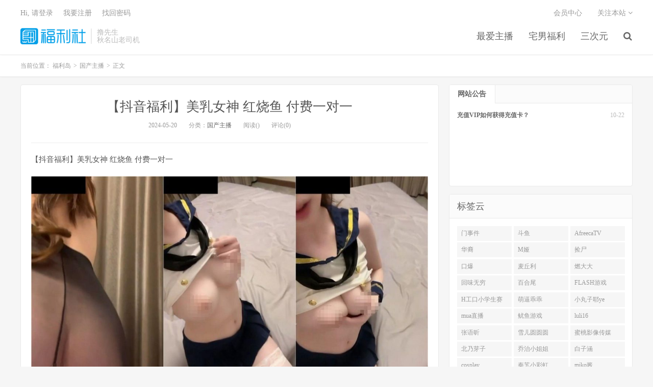

--- FILE ---
content_type: text/html
request_url: https://www.lusir1.com/archives/24577
body_size: 6042
content:
<!DOCTYPE HTML>
<html>

<head>
	<meta charset="UTF-8">
	<meta name="viewport" content="width=device-width, initial-scale=1.0, user-scalable=0, minimum-scale=1.0, maximum-scale=1.0">
    <meta name="description" content="【抖音福利】美乳女神 红烧鱼 付费一对一——演技炸裂，剧情撩人，影迷热议不断。" />
    <meta name="keywords" content="" />
	<meta name="robots" content="index,follow" />
	<meta name="apple-mobile-web-app-title" content="撸先生">
	<meta http-equiv="Cache-Control" content="no-siteapp">
	<meta http-equiv="Content-Security-Policy" content="upgrade-insecure-requests">
	<meta name="shenma-site-verification" content="6ed7ea8ba7f64afcf256cc9b67b98032_1559650008">
    <link rel="canonical" href="https://www.lusir1.com/archives/24577.html" />
	<title>【抖音福利】美乳女神 红烧鱼 付费一对一 - 撸先生</title>
	<link rel='stylesheet' href='/public/assets/css/style.min.css' />
	<link rel='stylesheet' href='/public/assets/css/wordpress-svg-icon-plugin-style.min.css' />
	<link rel='stylesheet' href='/public/assets/css/bootstrap.min.css' />
	<link rel='stylesheet' href='/public/assets/css/font-awesome.min.css' />
	<link rel='stylesheet' id='_main-css' href='/public/assets/css/main.css' />
	<link rel="shortcut icon" href="/favicon.ico">
	<meta property="og:type" content="website" />
	<meta property="og:site_name" content="撸先生" />
	<meta property="og:title" content="【抖音福利】美乳女神 红烧鱼 付费一对一 - 撸先生" />
	<meta property="og:description" content="【抖音福利】美乳女神 红烧鱼 付费一对一——演技炸裂，剧情撩人，影迷热议不断。" />
	<meta property="og:url" content="https://www.lusir1.com/archives/24577.html" />
    <meta property="og:image" content="https://img.hzfl.xyz/pic/semaoziyuan/2024-05-未命名-231-scaled.jpg" />
    <meta property="article:published_time" content="2024-05-20T16:00:00.000Z">
    <meta property="article:modified_time" content="2024-05-20T16:00:00.000Z">
    <meta property="article:section" content="国产主播">

	<meta name="twitter:card" content="summary_large_image" />
	<meta name="twitter:title" content="撸先生" />
	<meta name="twitter:description" content="【抖音福利】美乳女神 红烧鱼 付费一对一——演技炸裂，剧情撩人，影迷热议不断。" />
    <meta name="twitter:image" content="https://img.hzfl.xyz/pic/semaoziyuan/2024-05-未命名-231-scaled.jpg" />
<script type="application/ld+json">
    {
    "@context": "https://schema.org",
    "@type": "Article",
    "headline": "",
    "datePublished": "2024-05-20T16:00:00.000Z",
    "dateModified": "2024-05-20T16:00:00.000Z",
    "image": "https://img.hzfl.xyz/pic/semaoziyuan/2024-05-未命名-231-scaled.jpg",
    "author": {
        "@type": "Organization",
        "name": "撸先生"
    },
    "publisher": {
        "@type": "Organization",
        "name": "撸先生",
        "logo": {
        "@type": "ImageObject",
        "url": "https://www.lusir1.com/favicon-32.png"
        }
    },
    "mainEntityOfPage": {
        "@type": "WebPage",
        "@id": "https://www.lusir1.com/archives/24577.html"
    }
    }
</script>
</head>


<body class="post-template-default single single-post postid-41206 single-format-standard m-excerpt-cat site-layout-2">
	<header class="header">
		<div class="container">
			<h1 class="logo"><a href="/" title="撸先生"><img
						src="/public/assets/logo.png" loading="lazy"
						alt="撸先生">福利岛</a></h1>
			<div class="brand">撸先生
				<br>秋名山老司机
			</div>
            <ul class="site-nav site-navbar">
                            <li class="menu-item menu-item-type-taxonomy menu-item-object-category menu-item-has-children">
                                <a href="/category/guochanzhubo">
                                    最爱主播
                                </a>
                                <ul class="sub-menu">
                                        <li class="menu-item menu-item-type-taxonomy menu-item-object-category">
                                            <a href="/category/lianeye">
                                                恋夜主播
                                            </a>
                                        </li>
                                        <li class="menu-item menu-item-type-taxonomy menu-item-object-category">
                                            <a href="/category/1room">
                                                第一坊
                                            </a>
                                        </li>
                                        <li class="menu-item menu-item-type-taxonomy menu-item-object-category">
                                            <a href="/category/zhubofuli">
                                                主播福利
                                            </a>
                                        </li>
                                        <li class="menu-item menu-item-type-taxonomy menu-item-object-category">
                                            <a href="/category/oumei">
                                                欧美主播
                                            </a>
                                        </li>
                                        <li class="menu-item menu-item-type-taxonomy menu-item-object-category">
                                            <a href="/category/hanguozhubo">
                                                韩国主播
                                            </a>
                                        </li>
                                </ul>
                            </li>
                            <li class="menu-item menu-item-type-taxonomy menu-item-object-category menu-item-has-children">
                                <a href="/category/fulishipin">
                                    宅男福利
                                </a>
                                <ul class="sub-menu">
                                        <li class="menu-item menu-item-type-taxonomy menu-item-object-category">
                                            <a href="/category/youxi">
                                                H系游戏
                                            </a>
                                        </li>
                                        <li class="menu-item menu-item-type-taxonomy menu-item-object-category">
                                            <a href="/category/lieqi">
                                                猎奇
                                            </a>
                                        </li>
                                        <li class="menu-item menu-item-type-taxonomy menu-item-object-category">
                                            <a href="/category/jipingfuli">
                                                极品福利
                                            </a>
                                        </li>
                                        <li class="menu-item menu-item-type-taxonomy menu-item-object-category">
                                            <a href="/category/jingxuan">
                                                精选合集
                                            </a>
                                        </li>
                                        <li class="menu-item menu-item-type-taxonomy menu-item-object-category">
                                            <a href="/category/luoliguomo">
                                                萝莉国模
                                            </a>
                                        </li>
                                        <li class="menu-item menu-item-type-taxonomy menu-item-object-category">
                                            <a href="/category/xqfl">
                                                稀缺福利
                                            </a>
                                        </li>
                                        <li class="menu-item menu-item-type-taxonomy menu-item-object-category">
                                            <a href="/category/wanghong">
                                                网红自拍
                                            </a>
                                        </li>
                                </ul>
                            </li>
                            <li class="menu-item menu-item-type-custom menu-item-object-custom">
                            <a href="/category/sanciyuan">
                                三次元
                            </a>
                        </li>
                                    <li class="navto-search"><a href="javascript:;" class="search-show active"><i
                                                class="fa fa-search"></i></a></li>
            </ul>
			<div class="topbar">
				<ul class="site-nav topmenu">
					<li class="page_item page-item-7"><a href="/vip">会员中心</a></li>
					<li class="menusns">
						<a href="javascript:;">关注本站 <i class="fa fa-angle-down"></i></a>
						<ul class="sub-menu">
							<li><a class="sns-wechat" href="javascript:;" title="关注“阿里百秀”"
									data-src="http://www.daqianduan.com/wp-content/uploads/2015/01/weixin-qrcode.jpg"><i
										class="fa fa-wechat"></i> 微信</a></li>
							<li><a target="_blank" rel="external nofollow" href="https://themebetter.com"><i
										class="fa fa-weibo"></i> 微博</a></li>
							<li><a target="_blank" rel="external nofollow" href="https://themebetter.com"><i
										class="fa fa-tencent-weibo"></i> 腾讯微博</a></li>
							<li><a target="_blank" href="javascript:;"><i class="fa fa-rss"></i>
									RSS订阅</a></li>
						</ul>
					</li>
				</ul>
				<span id="login_f">
					<a href="javascript:;" class="/user">Hi, 请登录</a>
					&nbsp; &nbsp; <a href="/user">我要注册</a>
					&nbsp; &nbsp; <a href="#">找回密码</a>
				</span>
			</div>
			<i class="fa fa-bars m-icon-nav"></i>
		</div>
	</header>
	<div class="site-search">
		<div class="container">
			<form method="get" class="site-search-form" action="/search/all"><input class="search-input" name="keyWord" type="text" placeholder="输入关键字" value=""><button class="search-btn" type="submit"><i class="fa fa-search"></i></button></form>
		</div>
	</div>
    <div class="breadcrumbs" itemscope itemtype="https://schema.org/BreadcrumbList">
        <div class="container">
            当前位置：
            <span itemprop="itemListElement" itemscope itemtype="https://schema.org/ListItem">
                <a itemprop="item" href="/">
                    <span itemprop="name">福利岛</span>
                </a>
                <meta itemprop="position" content="1" />
            </span>
            <small>></small>
            <span itemprop="itemListElement" itemscope itemtype="https://schema.org/ListItem">
                <a itemprop="item" href="/category/guochanzhubo">
                    <span itemprop="name">国产主播</span>
                </a>
                <meta itemprop="position" content="2" />
            </span>
            <small>></small>
            <span itemprop="itemListElement" itemscope itemtype="https://schema.org/ListItem">
                <span itemprop="name">正文</span>
                <meta itemprop="item" content="https://www.lusir1.com/archives/24577.html">
                <meta itemprop="position" content="3" />
            </span>
        </div>
    </div>

    <section class="container">
        <div class="content-wrap">
            <div class="content">
                <header class="article-header">
                    <h1 class="article-title"><a href="/archives/24577.html">【抖音福利】美乳女神 红烧鱼 付费一对一</a></h1>
                    <div class="article-meta">
                        <span class="item">2024-05-20</span>
                        <span class="item">分类：<a href="/category/guochanzhubo"
                                rel="category tag">国产主播</a></span>
                        <span class="item post-views">阅读()</span> <span class="item">评论(0)</span>
                        <span class="item"></span>
                    </div>
                </header>
                <article class="article-content" itemprop="articleBody">
                    <p>【抖音福利】美乳女神 红烧鱼 付费一对一</p><p><a href="https://img.hzfl.xyz/pic/semaoziyuan/2024-05-未命名-231-scaled.jpg" data-fancybox="1716301485052"><img fetchpriority="high" decoding="async" src="https://img.hzfl.xyz/pic/semaoziyuan/2024-05-未命名-231-scaled.jpg" alt="" width="1082" height="2560" class="alignnone size-full wp-image-37510"/></a></p>
[foxpay]<div class="msg"><div class="title"><span>&#19979;&#36733;&#22320;&#22336;</span></div><p><span class="tit">&#25991;&#20214;1&#22320;&#22336;</span><a href="https://pan.baidu.com/share/init?surl=EfgIWJFQ-hak7CoSQRg02g" target="_blank" class="link">&#28857;&#20987;&#19979;&#36733;</a></p><div class="title"><span>&#25552;&#21462;&#30721;</span></div><div class="hidden-content" style="border:3px dashed #ff5f33;padding:25px;">trog<a class="erphpdown-copy" data-clipboard-text="trog" href="javascript:;" style="margin-left:10px;">&#22797;&#21046;</a></div><div class="title"><span>&#35299;&#21387;&#23494;&#30721;</span></div><div style="border:3px dashed #ff5f33;padding:25px;">semaofabu.com<a class="erphpdown-copy" data-clipboard-text="semaofabu.com" href="javascript:;" style="margin-left:10px;">&#22797;&#21046;</a></div></div>                [/foxpay]
                </article>
                
                <div class="post-actions">
                    <a href="javascript:;" class="post-like action action-like"><i
                            class="fa fa-thumbs-o-up"></i>赞(<span>93</span>)</a>
                </div>
                <div class="post-copyright">未经允许不得转载：<a href="/">福利岛</a> &raquo; <a
                        href="/archives/24577.html">【抖音福利】美乳女神 红烧鱼 付费一对一</a></div>
                <div class="action-share"></div>

                <div class="article-tags"></div>


                <nav class="article-nav">
                        <span class="article-nav-prev">上一篇<br>
                            <a href="/archives/24576.html"rel="prev">【反差婊子】精选10位反差婊子生活淫乱视图合集88V/194P</a>
                        </span>
                    <span class="article-nav-next">下一篇<br>
                        <a href="/archives/24578.html" rel="prev">【CC福利】小燃燃 千元定制舌诱骚舞</a>
                    </span>
                </nav>
                <!-- RELATES_START -->
                <div class="relates">
                    <div class="title">
                        <h2 class="relates-title">相关推荐</h2>
                    </div>
                    <ul>
                            <li itemprop="itemListElement" itemscope itemtype="https://schema.org/ListItem">
                                <a href="/archives/26274.html" itemprop="item"><div itemprop="name">北理工新闻系眼镜妹叶颖+程程芯琪朱嘉芸等5位女主泄密[47P/50V/7.31G]</div></a>
                                <meta itemprop="position" content="1" />
                            </li>
                            <li itemprop="itemListElement" itemscope itemtype="https://schema.org/ListItem">
                                <a href="/archives/26272.html" itemprop="item"><div itemprop="name">高颜值宝藏女神[小熊oi]直播录屏合集[34V/22.9G]</div></a>
                                <meta itemprop="position" content="2" />
                            </li>
                            <li itemprop="itemListElement" itemscope itemtype="https://schema.org/ListItem">
                                <a href="/archives/26273.html" itemprop="item"><div itemprop="name">神仙颜值超美尤物[韩宝宝]VIP付费露出私拍[23P/20V/2.96G]</div></a>
                                <meta itemprop="position" content="3" />
                            </li>
                            <li itemprop="itemListElement" itemscope itemtype="https://schema.org/ListItem">
                                <a href="/archives/26271.html" itemprop="item"><div itemprop="name">福利姬[点点ddlalalo]美胸蜜桃臀情趣制服肛交自慰合集[60V/13.7G]</div></a>
                                <meta itemprop="position" content="4" />
                            </li>
                            <li itemprop="itemListElement" itemscope itemtype="https://schema.org/ListItem">
                                <a href="/archives/26268.html" itemprop="item"><div itemprop="name">可爱岛国大奶妹tuki_mi06合集[5P/20V/10G]</div></a>
                                <meta itemprop="position" content="5" />
                            </li>
                            <li itemprop="itemListElement" itemscope itemtype="https://schema.org/ListItem">
                                <a href="/archives/26270.html" itemprop="item"><div itemprop="name">推特高颜值coser[希尔薇/忧郁小糕/xiaolei404]7-11月门槛裸舞合集[254P/83V/2.9G]</div></a>
                                <meta itemprop="position" content="6" />
                            </li>
                            <li itemprop="itemListElement" itemscope itemtype="https://schema.org/ListItem">
                                <a href="/archives/26269.html" itemprop="item"><div itemprop="name">美少女FENDSON福利合集[37P/10V/2.98G]</div></a>
                                <meta itemprop="position" content="7" />
                            </li>
                            <li itemprop="itemListElement" itemscope itemtype="https://schema.org/ListItem">
                                <a href="/archives/26267.html" itemprop="item"><div itemprop="name">coser白丝双马尾萝莉嫩妹JK合集[716P/114V/73.5G]</div></a>
                                <meta itemprop="position" content="8" />
                            </li>
                            <li itemprop="itemListElement" itemscope itemtype="https://schema.org/ListItem">
                                <a href="/archives/26266.html" itemprop="item"><div itemprop="name">极品白嫩福利姬[shixiaotaone小桃]丝袜足交自慰啪啪合集[94V/40.3G]</div></a>
                                <meta itemprop="position" content="9" />
                            </li>
                            <li itemprop="itemListElement" itemscope itemtype="https://schema.org/ListItem">
                                <a href="/archives/26264.html" itemprop="item"><div itemprop="name">推特裸舞福利姬[以安/小乔/xiaoqiao160]11月VIP定制[6V/0.65G]</div></a>
                                <meta itemprop="position" content="10" />
                            </li>
                            <li itemprop="itemListElement" itemscope itemtype="https://schema.org/ListItem">
                                <a href="/archives/26265.html" itemprop="item"><div itemprop="name">推特新晋超嫩裸舞福利姬[桃气小丸alone05zz]定制裸舞合集[55V/5.37G]</div></a>
                                <meta itemprop="position" content="11" />
                            </li>
                            <li itemprop="itemListElement" itemscope itemtype="https://schema.org/ListItem">
                                <a href="/archives/26262.html" itemprop="item"><div itemprop="name">樱之舞banana cat 4K系列2025年04月合集[74V/29.8G]</div></a>
                                <meta itemprop="position" content="12" />
                            </li>
                    </ul>
                </div>
                <!-- RELATES_END -->
            </div>
        </div>
       <div class="sidebar">
			<div class="widget widget-tops">
				<ul class="widget-nav">
					<li class="active">网站公告</li>
				</ul>
				<ul class="widget-navcontent">
					<li class="item item-01 active">
						<ul>
							<li><time>10-22</time><a target="_blank" rel="nofollow noreferrer noopener"
									href="/go/vip">充值VIP如何获得充值卡？</a></li>
						</ul>
					</li>
				</ul>
			</div>
			<div class="widget widget_ui_tags">
				<div class="h-title">标签云</div>
				<div class="items">
                    
                        <a href="/search/all?keyWord=%E9%97%A8%E4%BA%8B%E4%BB%B6" target="_blank" rel="nofollow noreferrer noopener">门事件</a>
                    
                        <a href="/search/all?keyWord=%E6%96%97%E9%B1%BC" target="_blank" rel="nofollow noreferrer noopener">斗鱼</a>
                    
                        <a href="/search/all?keyWord=AfreecaTV" target="_blank" rel="nofollow noreferrer noopener">AfreecaTV</a>
                    
                        <a href="/search/all?keyWord=%E5%8D%8E%E8%A3%94" target="_blank" rel="nofollow noreferrer noopener">华裔</a>
                    
                        <a href="/search/all?keyWord=M娅" target="_blank" rel="nofollow noreferrer noopener">M娅</a>
                    
                        <a href="/search/all?keyWord=%E6%8D%A1%E5%B0%B8" target="_blank" rel="nofollow noreferrer noopener">捡尸</a>
                    
                        <a href="/search/all?keyWord=%E5%8F%A3%E7%88%86" target="_blank" rel="nofollow noreferrer noopener">口爆</a>
                    
                        <a href="/search/all?keyWord=%E9%BA%A6%E4%B8%98%E5%88%A9" target="_blank" rel="nofollow noreferrer noopener">麦丘利</a>
                    
                        <a href="/search/all?keyWord=%E7%87%83%E5%A4%A7%E5%A4%A7" target="_blank" rel="nofollow noreferrer noopener">燃大大</a>
                    
                        <a href="/search/all?keyWord=%E5%9B%9E%E5%91%B3%E6%97%A0%E7%A9%B7" target="_blank" rel="nofollow noreferrer noopener">回味无穷</a>
                    
                        <a href="/search/all?keyWord=%E7%99%BE%E5%90%88%E5%B0%BE" target="_blank" rel="nofollow noreferrer noopener">百合尾</a>
                    
                        <a href="/search/all?keyWord=FLASH%E6%B8%B8%E6%88%8F" target="_blank" rel="nofollow noreferrer noopener">FLASH游戏</a>
                    
                        <a href="/search/all?keyWord=H%E5%B7%A5%E5%8F%A3%E5%B0%8F%E5%AD%A6%E7%94%9F%E8%B5%9B%E9%AB%98" target="_blank" rel="nofollow noreferrer noopener">H工口小学生赛高</a>
                    
                        <a href="/search/all?keyWord=%E8%90%8C%E9%80%BC%E4%B9%96%E4%B9%96" target="_blank" rel="nofollow noreferrer noopener">萌逼乖乖</a>
                    
                        <a href="/search/all?keyWord=小丸子耶ye" target="_blank" rel="nofollow noreferrer noopener">小丸子耶ye</a>
                    
                        <a href="/search/all?keyWord=mua%E7%9B%B4%E6%92%AD" target="_blank" rel="nofollow noreferrer noopener">mua直播</a>
                    
                        <a href="/search/all?keyWord=%E9%B1%BF%E9%B1%BC%E6%B8%B8%E6%88%8F" target="_blank" rel="nofollow noreferrer noopener">鱿鱼游戏</a>
                    
                        <a href="/search/all?keyWord=luli16" target="_blank" rel="nofollow noreferrer noopener">luli16</a>
                    
                        <a href="/search/all?keyWord=%E5%BC%A0%E8%AF%AD%E6%98%95" target="_blank" rel="nofollow noreferrer noopener">张语昕</a>
                    
                        <a href="/search/all?keyWord=%E9%9B%AA%E5%84%BF%E5%9C%86%E5%9C%86%E5%9C%86" target="_blank" rel="nofollow noreferrer noopener">雪儿圆圆圆</a>
                    
                        <a href="/search/all?keyWord=蜜桃影像传媒" target="_blank" rel="nofollow noreferrer noopener">蜜桃影像传媒</a>
                    
                        <a href="/search/all?keyWord=%E5%8C%97%E4%B9%83%E8%8A%BD%E5%AD%90" target="_blank" rel="nofollow noreferrer noopener">北乃芽子</a>
                    
                        <a href="/search/all?keyWord=%E4%B9%94%E6%B2%BB%E5%B0%8F%E5%A7%90%E5%A7%90" target="_blank" rel="nofollow noreferrer noopener">乔治小姐姐</a>
                    
                        <a href="/search/all?keyWord=%E7%99%BD%E5%AD%90%E6%B6%B5" target="_blank" rel="nofollow noreferrer noopener">白子涵</a>
                    
                        <a href="/search/all?keyWord=cosplay" target="_blank" rel="nofollow noreferrer noopener">cosplay</a>
                    
                        <a href="/search/all?keyWord=%E7%A7%A6%E8%89%BD%E5%B0%8F%E5%BD%A9%E8%99%B9" target="_blank" rel="nofollow noreferrer noopener">秦艽小彩虹</a>
                    
                        <a href="/search/all?keyWord=miko酱" target="_blank" rel="nofollow noreferrer noopener">miko酱</a>
                    
                        <a href="/search/all?keyWord=%E5%AE%BF%E8%88%8D" target="_blank" rel="nofollow noreferrer noopener">宿舍</a>
                    
                        <a href="/search/all?keyWord=%E5%90%83%E8%B4%A7%E5%B0%91%E5%A5%B3%E5%B8%8C%E5%B8%8C%E9%85%B1" target="_blank" rel="nofollow noreferrer noopener">吃货少女希希酱</a>
                    
                        <a href="/search/all?keyWord=cosplay" target="_blank" rel="nofollow noreferrer noopener">cosplay</a>
                    
                  </div>
			</div>
		</div>
    </section>


    <footer class="footer">
        <div class="container">
            <p>&copy; 2025 <a href="https://www.lusir1.com">福利岛</a> &nbsp; <a href="/sitemap.xml">网站地图</a>
            </p>
        </div>
    </footer>
    <script>
        window.jsui = {
            uri: '/public/assets',
            ver: '5.0',
            roll: ["1", "2"],
            ajaxpager: '0',
        };
    </script>
    <script src="https://cdn.staticfile.org/jquery/2.0.0/jquery.min.js"></script>
    <script src="//maxcdn.bootstrapcdn.com/bootstrap/3.2.0/js/bootstrap.min.js"></script>
    <script src="/public/assets/js/loader.js"></script>
    <script>
        document.addEventListener("DOMContentLoaded", function () {
            const link = document.createElement("a");
            link.href = "/search/all?keyWord=" + "【抖音福利】美乳女神 红烧鱼 付费一对一";
            link.className = "btn-play-link";
            link.textContent = "🚀 该内容已经搬运至总站 - 总站下载链接...";
            document.querySelector(".article-content").appendChild(link);
        });
    </script>
<script defer src="https://static.cloudflareinsights.com/beacon.min.js/vcd15cbe7772f49c399c6a5babf22c1241717689176015" integrity="sha512-ZpsOmlRQV6y907TI0dKBHq9Md29nnaEIPlkf84rnaERnq6zvWvPUqr2ft8M1aS28oN72PdrCzSjY4U6VaAw1EQ==" data-cf-beacon='{"version":"2024.11.0","token":"4edc7aa1559f41dbb72a7a594276a8e3","r":1,"server_timing":{"name":{"cfCacheStatus":true,"cfEdge":true,"cfExtPri":true,"cfL4":true,"cfOrigin":true,"cfSpeedBrain":true},"location_startswith":null}}' crossorigin="anonymous"></script>
</body>

</html>